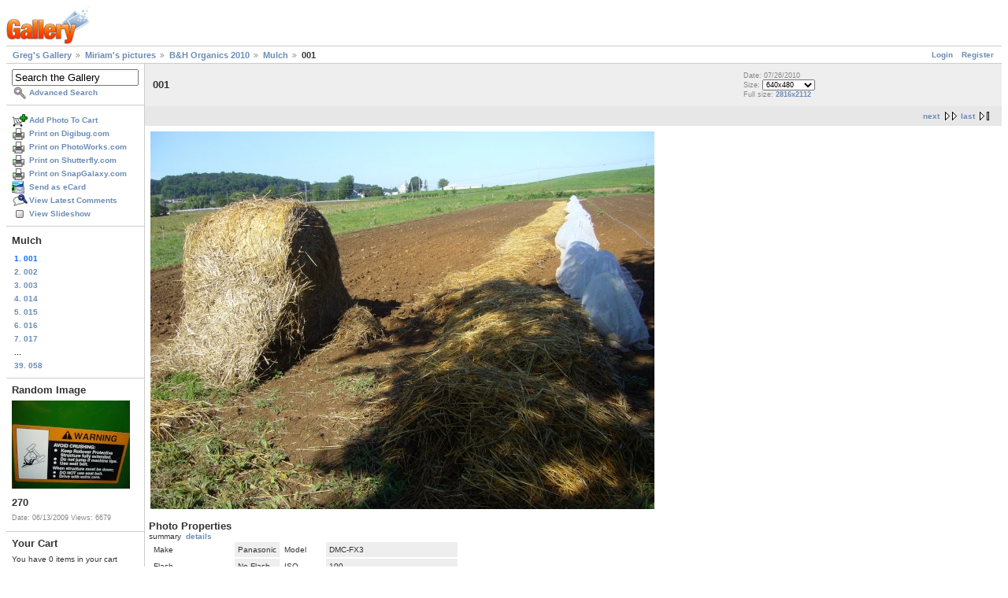

--- FILE ---
content_type: text/html; charset=UTF-8
request_url: https://gregstoll.dyndns.org/gallery2/v/quijax/bho/mulch/001.JPG.html?g2_GALLERYSID=7427aa895a2f483b85ee34dae913f586
body_size: 3286
content:
<!DOCTYPE html PUBLIC "-//W3C//DTD XHTML 1.0 Strict//EN" "http://www.w3.org/TR/xhtml1/DTD/xhtml1-strict.dtd">
<html lang="en-US" xmlns="http://www.w3.org/1999/xhtml">
<head>
<link rel="stylesheet" type="text/css" href="/gallery2/main.php?g2_view=imageframe.CSS&amp;g2_frames=none"/>

<link rel="stylesheet" type="text/css" href="/gallery2/modules/core/data/gallery.css"/>
<link rel="stylesheet" type="text/css" href="/gallery2/modules/icons/iconpacks/paularmstrongdesigns/icons.css"/>
<link rel="alternate" type="application/rss+xml" title="Photo RSS" href="/gallery2/main.php?g2_view=slideshow.SlideshowMediaRss&amp;g2_itemId=14135"/>
<script type="text/javascript" src="https://gregstoll.dyndns.org/gallery2/main.php?g2_view=core.CombinedJavascript&amp;g2_key=fa95332dfcc53544ae3688a835fdd98b"></script>
<script type="text/javascript" src="/gallery2/main.php?g2_view=slideshow.DownloadPicLens&amp;g2_file=js&amp;g2_v=1.3.1.14221"></script>
<meta http-equiv="Content-Type" content="text/html; charset=UTF-8"/>
<title>001</title>
<link rel="stylesheet" type="text/css" href="/gallery2/themes/matrix/theme.css"/>
</head>
<body class="gallery">
<div id="gallery" class="safari">
<div id="gsHeader">
<a href="/gallery2/main.php"><img src="/gallery2/images/galleryLogo_sm.gif"
width="107" height="48" alt=""/></a>
</div>
<div id="gsNavBar" class="gcBorder1">
<div class="gbSystemLinks">
<span class="block-core-SystemLink">
<a href="/gallery2/main.php?g2_view=core.UserAdmin&amp;g2_subView=core.UserLogin&amp;g2_return=%2Fgallery2%2Fv%2Fquijax%2Fbho%2Fmulch%2F001.JPG.html%3F">Login</a>
</span>

<span class="block-core-SystemLink">
<a href="/gallery2/main.php?g2_view=core.UserAdmin&amp;g2_subView=register.UserSelfRegistration&amp;g2_return=%2Fgallery2%2Fv%2Fquijax%2Fbho%2Fmulch%2F001.JPG.html%3F">Register</a>
</span>



</div>
<div class="gbBreadCrumb">
<div class="block-core-BreadCrumb">
<a href="/gallery2/main.php?g2_highlightId=9508" class="BreadCrumb-1">
Greg's Gallery</a>
<a href="/gallery2/v/quijax/?g2_highlightId=13036" class="BreadCrumb-2">
Miriam's pictures</a>
<a href="/gallery2/v/quijax/bho/?g2_highlightId=14134" class="BreadCrumb-3">
B&amp;H Organics 2010</a>
<a href="/gallery2/v/quijax/bho/mulch/?g2_highlightId=14135" class="BreadCrumb-4">
Mulch</a>
<span class="BreadCrumb-5">
001</span>
</div>
</div>
</div>
<table width="100%" cellspacing="0" cellpadding="0">
<tr valign="top">
<td id="gsSidebarCol">
<div id="gsSidebar" class="gcBorder1">

<div class="block-search-SearchBlock gbBlock">
<form id="search_SearchBlock" action="/gallery2/main.php" method="get" onsubmit="return search_SearchBlock_checkForm()">
<div>
<input type="hidden" name="g2_return" value="/gallery2/v/quijax/bho/mulch/001.JPG.html"/>
<input type="hidden" name="g2_formUrl" value="/gallery2/v/quijax/bho/mulch/001.JPG.html"/>
<input type="hidden" name="g2_authToken" value="e011da6c28a5"/>

<input type="hidden" name="g2_view" value="search.SearchScan"/>
<input type="hidden" name="g2_form[formName]" value="search_SearchBlock"/>
<input type="text" id="searchCriteria" size="18"
name="g2_form[searchCriteria]"
value="Search the Gallery"
onfocus="search_SearchBlock_focus()"
onblur="search_SearchBlock_blur()"
class="textbox"/>
<input type="hidden" name="g2_form[useDefaultSettings]" value="1" />
</div>
<div>
<a href="/gallery2/main.php?g2_view=search.SearchScan&amp;g2_form%5BuseDefaultSettings%5D=1&amp;g2_return=%2Fgallery2%2Fv%2Fquijax%2Fbho%2Fmulch%2F001.JPG.html%3F"
class="gbAdminLink gbLink-search_SearchScan advanced">Advanced Search</a>
</div>
</form>
</div>
<div class="block-core-ItemLinks gbBlock">
<a href="/gallery2/main.php?g2_controller=cart.AddToCart&amp;g2_itemId=14135&amp;g2_return=%2Fgallery2%2Fv%2Fquijax%2Fbho%2Fmulch%2F001.JPG.html%3F" class="gbAdminLink gbLink-cart_AddToCart">Add Photo To Cart</a>
<a href="/gallery2/main.php?g2_view=digibug.DigibugPrintPhotos&amp;g2_itemId=14135&amp;g2_returnUrl=https%3A%2F%2Fgregstoll.dyndns.org%2Fgallery2%2Fmain.php%3Fg2_path%3Dquijax%2Fbho%2Fmulch%2F001.JPG.html%26g2_GALLERYSID%3D7427aa895a2f483b85ee34dae913f586&amp;g2_authToken=e011da6c28a5" class="gbAdminLink gbLink-digibug_DigibugPrintPhotos">Print on Digibug.com</a>
<a href="/gallery2/main.php?g2_controller=photoaccess.PrintPhoto&amp;g2_itemId=14135&amp;g2_returnUrl=https%3A%2F%2Fgregstoll.dyndns.org%2Fgallery2%2Fmain.php%3Fg2_path%3Dquijax%2Fbho%2Fmulch%2F001.JPG.html%26g2_GALLERYSID%3D7427aa895a2f483b85ee34dae913f586" class="gbAdminLink gbLink-photoaccess_PrintPhoto">Print on PhotoWorks.com</a>
<a href="/gallery2/main.php?g2_view=shutterfly.PrintPhotos&amp;g2_itemId=14135&amp;g2_returnUrl=https%3A%2F%2Fgregstoll.dyndns.org%2Fgallery2%2Fmain.php%3Fg2_path%3Dquijax%2Fbho%2Fmulch%2F001.JPG.html%26g2_GALLERYSID%3D7427aa895a2f483b85ee34dae913f586&amp;g2_authToken=e011da6c28a5" class="gbAdminLink gbLink-shutterfly_PrintPhotos">Print on Shutterfly.com</a>
<a href="/gallery2/main.php?g2_controller=snapgalaxy.SnapGalaxyPrintPhotos&amp;g2_itemId=14135&amp;g2_returnUrl=https%3A%2F%2Fgregstoll.dyndns.org%2Fgallery2%2Fmain.php%3Fg2_path%3Dquijax%2Fbho%2Fmulch%2F001.JPG.html%26g2_GALLERYSID%3D7427aa895a2f483b85ee34dae913f586" class="gbAdminLink gbLink-snapgalaxy_SnapGalaxyPrintPhotos">Print on SnapGalaxy.com</a>
<a href="/gallery2/main.php?g2_view=ecard.SendEcard&amp;g2_itemId=14135&amp;g2_return=%2Fgallery2%2Fv%2Fquijax%2Fbho%2Fmulch%2F001.JPG.html%3F" class="gbAdminLink gbLink-ecard_SendEcard">Send as eCard</a>
<a href="/gallery2/main.php?g2_view=comment.ShowAllComments&amp;g2_itemId=14135&amp;g2_return=%2Fgallery2%2Fv%2Fquijax%2Fbho%2Fmulch%2F001.JPG.html%3F" class="gbAdminLink gbLink-comment_ShowAllComments">View Latest Comments</a>
<a href="/gallery2/main.php?g2_view=slideshow.Slideshow&amp;g2_itemId=14135" onclick="var p=PicLensLite;p.setCallbacks({onNoPlugins:function(){location.href='https://gregstoll.dyndns.org/gallery2/main.php?g2_view=slideshow.Slideshow&amp;g2_itemId=14135'}});p.setLiteURLs({swf:'https://gregstoll.dyndns.org/gallery2/main.php?g2_view=slideshow.DownloadPicLens&amp;g2_file=swf&amp;g2_v=1.3.1.14221'});p.start({feedUrl:'https://gregstoll.dyndns.org/gallery2/main.php?g2_view=slideshow.SlideshowMediaRss&amp;g2_itemId=14135', guid:14135, pid:'2PWfB4lurT4g', delay:10});return false" class="gbAdminLink gbLink-slideshow_Slideshow">View Slideshow</a>
</div>


<div class="block-core-PeerList gbBlock">
<h3 class="parent"> Mulch </h3>
<span class="current">
1. 001
</span>
<a href="/gallery2/v/quijax/bho/mulch/002.JPG.html">
2. 002
</a>
<a href="/gallery2/v/quijax/bho/mulch/003.JPG.html">
3. 003
</a>
<a href="/gallery2/v/quijax/bho/mulch/014.JPG.html">
4. 014
</a>
<a href="/gallery2/v/quijax/bho/mulch/015.JPG.html">
5. 015
</a>
<a href="/gallery2/v/quijax/bho/mulch/016.JPG.html">
6. 016
</a>
<a href="/gallery2/v/quijax/bho/mulch/017.JPG.html">
7. 017
</a>
<span class="neck">...</span>
<a href="/gallery2/v/quijax/bho/mulch/058.JPG.html">
39. 058
</a>
</div>


<div class="block-imageblock-ImageBlock gbBlock">
<div class="one-image">
<h3> Random Image </h3>
<a href="/gallery2/v/quijax/fulton/270.JPG.html">

<img src="/gallery2/d/12330-7/270.JPG" width="150" height="112" class="giThumbnail gcPhotoImage" alt="270"/>
 </a> <h4 class="giDescription">
270
</h4>
<p class="giInfo">
<span class="summary">
Date: 06/13/2009
</span>
<span class="summary">
Views: 6679
</span>
</p>
</div>
</div>


<div class="block-cart-ShowCart gbBlock">
<h3> Your Cart </h3>
<p>
You have 0 items in your cart
</p>
<a class="gbAdminLink gbLink-cart_ViewCart" href="/gallery2/main.php?g2_view=cart.ViewCart&amp;g2_itemId=14135">View Cart</a>
</div>
</div>
</td>
<td>
<div id="gsContent">
<div class="gbBlock gcBackground1">
<table width="100%">
<tr>
<td>
<h2> 001 </h2>
</td>
<td style="width: 30%">
<div class="block-core-ItemInfo giInfo">
<div class="date summary">
Date: 07/26/2010
</div>
</div>
<div class="block-core-PhotoSizes giInfo">
Size: 
<select onchange="if (this.value) { newLocation = this.value; this.options[0].selected = true; location.href= newLocation; }">
<option value="/gallery2/v/quijax/bho/mulch/001.JPG.html?g2_imageViewsIndex=0" selected="selected">
640x480
</option>
<option value="/gallery2/v/quijax/bho/mulch/001.JPG.html?g2_imageViewsIndex=1">
2816x2112
</option>
</select>
<br/>
Full size: 
<a href="/gallery2/v/quijax/bho/mulch/001.JPG.html?g2_imageViewsIndex=1">
2816x2112

</a>
<br/>
</div>
</td>
</tr>
</table>
</div>
<div class="gbBlock gcBackground2 gbNavigator">
<div class="block-core-Navigator">
<div class="next-and-last no-previous">
    <a href="/gallery2/v/quijax/bho/mulch/002.JPG.html" class="next">next</a><a href="/gallery2/v/quijax/bho/mulch/058.JPG.html" class="last">last</a>
</div>
<div class="first-and-previous">

</div>
</div>
</div>
<div id="gsImageView" class="gbBlock">

<a href="/gallery2/v/quijax/bho/mulch/001.JPG.html?g2_imageViewsIndex=1">
<img src="/gallery2/d/14137-7/001.JPG" width="640" height="480" id="IFid1" class="ImageFrame_none gcPhotoImage" alt="001"/>
</a>

</div>
  

  
<script type="text/javascript">
// <![CDATA[
function exifSwitchDetailMode(num, itemId, mode) {
url = '/gallery2/main.php?g2_view=exif.SwitchDetailMode&g2_itemId=__ITEMID__&g2_mode=__MODE__&g2_blockNum=__NUM__';
document.getElementById('ExifInfoLabel' + num).innerHTML =
'Loading..';

YAHOO.util.Connect.asyncRequest('GET',
url.replace('__ITEMID__', itemId).replace('__MODE__', mode).replace('__NUM__', num),
{success: handleExifResponse, failure: handleExifFail, argument: num}, null);
return false;
}
function handleExifResponse(http) {
document.getElementById('ExifInfoBlock' + http.argument).innerHTML = http.responseText;
}
function handleExifFail(http) {
document.getElementById('ExifInfoLabel' + http.argument).innerHTML = '';
}
// ]]>
</script>
<div id="ExifInfoBlock1" class="block-exif-ExifInfo">
<h3> Photo Properties </h3>
<div>summary&nbsp;&nbsp;<a href="/gallery2/main.php?g2_controller=exif.SwitchDetailMode&amp;g2_mode=detailed&amp;g2_return=%2Fgallery2%2Fv%2Fquijax%2Fbho%2Fmulch%2F001.JPG.html%3F" onclick="return exifSwitchDetailMode(1,14135,'detailed')">details</a><span id="ExifInfoLabel1" style="padding-left:1.5em"></span></div>
<table class="gbDataTable">
<tr>
<td class="gbEven">
Make
</td>
<td class="gbOdd">
Panasonic
</td>
<td class="gbEven">
Model
</td>
<td class="gbOdd">
DMC-FX3
</td>
</tr>
<tr>
<td class="gbEven">
Flash
</td>
<td class="gbOdd">
No Flash
</td>
<td class="gbEven">
ISO
</td>
<td class="gbOdd">
100
</td>
</tr>
<tr>
<td class="gbEven">
Shutter Speed Value
</td>
<td class="gbOdd">
1/320 sec
</td>
<td class="gbEven">
Date/Time
</td>
<td class="gbOdd">
Mon, 26 Jul 2010 07:36:27 +0000
</td>
</tr>
</table>
</div>
<div class="gbBlock gcBackground2 gbNavigator">
<div class="block-core-Navigator">
<div class="next-and-last no-previous">
    <a href="/gallery2/v/quijax/bho/mulch/002.JPG.html" class="next">next</a><a href="/gallery2/v/quijax/bho/mulch/058.JPG.html" class="last">last</a>
</div>
<div class="first-and-previous">

</div>
</div>
</div>

  

</div>
</td>
</tr>
</table>
<div id="gsFooter">

<a href="http://gallery.sourceforge.net"><img src="/gallery2/images/gallery.gif" alt="Powered by Gallery v2.3" title="Powered by Gallery v2.3" style="border-style: none" width="80" height="15"/></a>


</div>
  </div>
<script type="text/javascript">
// <![CDATA[
search_SearchBlock_init('Search the Gallery', 'Please enter a search term.', 'Searching in progress, please wait!');
// ]]>
</script>


</body>
</html>